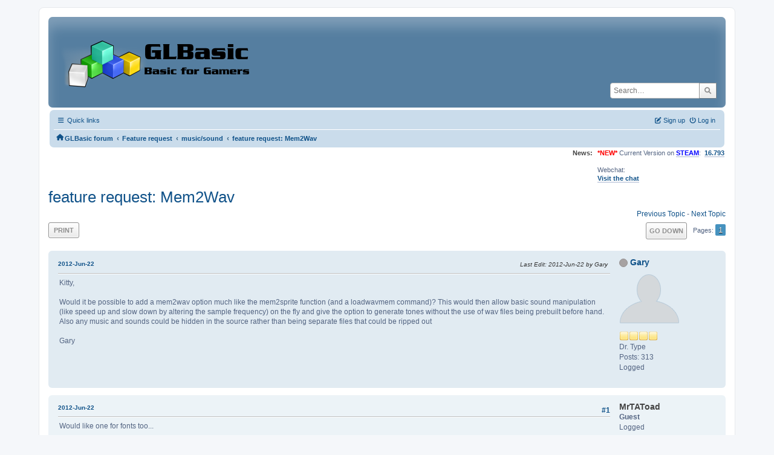

--- FILE ---
content_type: text/html; charset=UTF-8
request_url: https://www.glbasic.com/forum/index.php?PHPSESSID=tnthgvnfg02ujnag2a0onrug6j&topic=8264.0
body_size: 6646
content:
<!DOCTYPE html>
<html lang="en-US">
<head>
	<meta charset="UTF-8">
	<link rel="stylesheet" href="https://www.glbasic.com/forum/Themes/ProCurve/css/minified_cb435f884510035237fd49d9094b7847.css?smf214_1692763469">
	<link rel="stylesheet" href="https://use.fontawesome.com/releases/v6.1.2/css/all.css">
	<style>
	img.avatar { max-width: 150px !important; max-height: 150px !important; }
	
	.postarea .bbc_img, .list_posts .bbc_img, .post .inner .bbc_img, form#reported_posts .bbc_img, #preview_body .bbc_img { max-width: min(100%,1920px); }
	
	.postarea .bbc_img, .list_posts .bbc_img, .post .inner .bbc_img, form#reported_posts .bbc_img, #preview_body .bbc_img { max-height: 1080px; }
	
	</style>
	<script>
		var smf_theme_url = "https://www.glbasic.com/forum/Themes/ProCurve";
		var smf_default_theme_url = "https://www.glbasic.com/forum/Themes/default";
		var smf_images_url = "https://www.glbasic.com/forum/Themes/ProCurve/images";
		var smf_smileys_url = "http://www.glbasic.com/forum/Smileys";
		var smf_smiley_sets = "default,glbasic,aaron,akyhne,SoLoSMiLeYS1,fugue,alienine";
		var smf_smiley_sets_default = "glbasic";
		var smf_avatars_url = "https://www.glbasic.com/forum/avatars";
		var smf_scripturl = "https://www.glbasic.com/forum/index.php?PHPSESSID=tnthgvnfg02ujnag2a0onrug6j&amp;";
		var smf_iso_case_folding = false;
		var smf_charset = "UTF-8";
		var smf_session_id = "f0939377804e9dec1dc2ba3da894fb9a";
		var smf_session_var = "c90ef9ab";
		var smf_member_id = 0;
		var ajax_notification_text = 'Loading...';
		var help_popup_heading_text = 'A little lost? Let me explain:';
		var banned_text = 'Sorry Guest, you are banned from using this forum!';
		var smf_txt_expand = 'Expand';
		var smf_txt_shrink = 'Shrink';
		var smf_collapseAlt = 'Hide';
		var smf_expandAlt = 'Show';
		var smf_quote_expand = false;
		var allow_xhjr_credentials = false;
	</script>
	<script src="https://www.glbasic.com/forum/Themes/default/scripts/jquery-3.6.3.min.js"></script>
	<script src="https://www.glbasic.com/forum/Themes/default/scripts/jquery.sceditor.bbcode.min.js?smf214_1692763469"></script>
	<script src="https://www.glbasic.com/forum/Themes/ProCurve/scripts/minified_b3f03d253fad21a368ddee5e423e6bcb.js?smf214_1692763469"></script>
	<script src="https://www.glbasic.com/forum/Themes/ProCurve/scripts/minified_3ca5ef7569af46fd913fbc64ade794e0.js?smf214_1692763469" defer></script>
	<script>
		var smf_smileys_url = 'http://www.glbasic.com/forum/Smileys/glbasic';
		var bbc_quote_from = 'Quote from';
		var bbc_quote = 'Quote';
		var bbc_search_on = 'on';
	var smf_you_sure ='Are you sure you want to do this?';
	</script>
	<title>feature request: Mem2Wav</title>
	<meta name="viewport" content="width=device-width, initial-scale=1">
	<meta property="og:site_name" content="GLBasic forum">
	<meta property="og:title" content="feature request: Mem2Wav">
	<meta property="og:url" content="https://www.glbasic.com/forum/index.php?PHPSESSID=tnthgvnfg02ujnag2a0onrug6j&amp;topic=8264.0">
	<meta property="og:description" content="feature request: Mem2Wav">
	<meta name="description" content="feature request: Mem2Wav">
	<meta name="theme-color" content="#557EA0">
	<link rel="canonical" href="https://www.glbasic.com/forum/index.php?topic=8264.0">
	<link rel="help" href="https://www.glbasic.com/forum/index.php?PHPSESSID=tnthgvnfg02ujnag2a0onrug6j&amp;action=help">
	<link rel="contents" href="https://www.glbasic.com/forum/index.php?PHPSESSID=tnthgvnfg02ujnag2a0onrug6j&amp;">
	<link rel="search" href="https://www.glbasic.com/forum/index.php?PHPSESSID=tnthgvnfg02ujnag2a0onrug6j&amp;action=search">
	<link rel="alternate" type="application/rss+xml" title="GLBasic forum - RSS" href="https://www.glbasic.com/forum/index.php?PHPSESSID=tnthgvnfg02ujnag2a0onrug6j&amp;action=.xml;type=rss2;board=39">
	<link rel="alternate" type="application/atom+xml" title="GLBasic forum - Atom" href="https://www.glbasic.com/forum/index.php?PHPSESSID=tnthgvnfg02ujnag2a0onrug6j&amp;action=.xml;type=atom;board=39">
	<link rel="index" href="https://www.glbasic.com/forum/index.php?PHPSESSID=tnthgvnfg02ujnag2a0onrug6j&amp;board=39.0"><style>.vv_special { display:none; }</style>
</head>
<body id="chrome" class="action_messageindex board_39">
<div id="footerfix">
	<div id="wrapper">
	    <div id="header">
			<h1 class="forumtitle">
				<a class="top" href="https://www.glbasic.com/forum/index.php?PHPSESSID=tnthgvnfg02ujnag2a0onrug6j&amp;"><img src="https://www.glbasic.com/forum/GLBasic.png" alt="GLBasic forum" title="GLBasic forum"></a>
			</h1>
			<form id="search_form" class="floatright" action="https://www.glbasic.com/forum/index.php?PHPSESSID=tnthgvnfg02ujnag2a0onrug6j&amp;action=search2" method="post" accept-charset="UTF-8">
				<input type="search" name="search" value="" placeholder="Search…">&nbsp;
				<input type="hidden" name="sd_topic" value="8264">
				<button type="submit" name="search2" class="button no-border-radius" value="search"><i class="fa-solid fa-magnifying-glass"></i></button>
				<input type="hidden" name="advanced" value="0">
			</form>
	    </div>
		<div id="upper_section">
			<div id="inner_section">
               <div id="inner_wrap"1>
				  <div class="navbox">
				  	<div class="row">
                    <div class="column">
					<div class="user">
<ul id="quick_menu">
	<li><i class="fa-solid fa-bars"></i>	Quick links
		<ul>
			<li><a href="https://www.glbasic.com/forum/index.php?PHPSESSID=tnthgvnfg02ujnag2a0onrug6j&amp;action=recent" title="View the most recent posts on the forum.">Recent posts</a></li>
		</ul>
	</li>
</ul>
				<a class="mobile_user_menu">
					<span class="menu_icon"></span>
					<span class="text_menu">Main Menu</span>
				</a>
				<div id="main_menu">
					<div id="mobile_user_menu" class="popup_container">
						<div class="popup_window description">
							<div class="popup_heading">Main Menu
								<a href="javascript:void(0);" class="main_icons hide_popup"></a>
							</div>
							
					<ul class="dropmenu menu_nav">
						<li class="button_home">
							<a class="active" href="https://www.glbasic.com/forum/index.php?PHPSESSID=tnthgvnfg02ujnag2a0onrug6j&amp;">
								<span class="main_icons home"></span><span class="textmenu">Home</span>
							</a>
						</li>
						<li class="button_search">
							<a href="https://www.glbasic.com/forum/index.php?PHPSESSID=tnthgvnfg02ujnag2a0onrug6j&amp;action=search">
								<span class="main_icons search"></span><span class="textmenu">Search</span>
							</a>
						</li>
					</ul><!-- .menu_nav -->
						</div>
					</div>
				</div>
	</div></div>
		            <div class="column">
			<ul class="user_panel" id="top_info">
				<li class="button_login">
					<a href="https://www.glbasic.com/forum/index.php?PHPSESSID=tnthgvnfg02ujnag2a0onrug6j&amp;action=login" class="open" onclick="return reqOverlayDiv(this.href, 'Log in', 'login');">
						<i class="fa-solid fa-power-off"></i>
						<span class="textmenu">Log in</span>
					</a>
				</li>
				<li class="button_signup">
					<a href="https://www.glbasic.com/forum/index.php?PHPSESSID=tnthgvnfg02ujnag2a0onrug6j&amp;action=signup" class="open">
						<i class="fa-solid fa-pen-to-square"></i>
						<span class="textmenu">Sign up</span>
					</a>
				</li>
			</ul>
				  </div>
				</div>								
					<hr class="clear">
				<div class="navigate_section">
					<ul><li class="first"><a href="https://www.glbasic.com/forum/index.php?PHPSESSID=tnthgvnfg02ujnag2a0onrug6j&amp;"><i class="fa-solid fa-house"></i></a></li>
						<li>
							<a href="https://www.glbasic.com/forum/index.php?PHPSESSID=tnthgvnfg02ujnag2a0onrug6j&amp;"><span>GLBasic forum</span></a>
						</li>
						<li>
							<span class="dividers"> &#8249; </span>
							<a href="https://www.glbasic.com/forum/index.php?PHPSESSID=tnthgvnfg02ujnag2a0onrug6j&amp;#c6"><span>Feature request</span></a>
						</li>
						<li>
							<span class="dividers"> &#8249; </span>
							<a href="https://www.glbasic.com/forum/index.php?PHPSESSID=tnthgvnfg02ujnag2a0onrug6j&amp;board=39.0"><span>music/sound</span></a>
						</li>
						<li class="last">
							<span class="dividers"> &#8249; </span>
							<a href="https://www.glbasic.com/forum/index.php?PHPSESSID=tnthgvnfg02ujnag2a0onrug6j&amp;topic=8264.0"><span>feature request: Mem2Wav</span></a>
						</li>
					</ul>
				</div><!-- .navigate_section -->        
	             </div>
	          </div> <div class="time_news_section"> 
					<div class="newsblock">
						<h2>News: </h2>
						<p><span style="color: red;" class="bbc_color"><b>*NEW*</b></span> Current Version on <a href="https://store.steampowered.com/app/819510/GLBasic_SDK/" class="bbc_link" target="_blank" rel="noopener"><span style="color: blue;" class="bbc_color"><b>STEAM</b></span></a>:&nbsp; <b><a href="http://www.glbasic.com/main.php?site=download" class="bbc_link" target="_blank" rel="noopener">16.793</a></b><br><br>Webchat:<br><b><a href="http://webchat.freenode.net/?channels=glbasic" class="bbc_link" target="_blank" rel="noopener">Visit the chat</a></b></p>
					</div>
	<br><br>
			</div>
			</div><!-- #inner_section -->
		</div><!-- #upper_section -->
		<div id="content_section">
			<div id="main_content_section">

			<h2 class="display_title">
				<span id="top_subject">feature request: Mem2Wav</span>
			</h2>
			<span class="nextlinks floatright"><a href="https://www.glbasic.com/forum/index.php?PHPSESSID=tnthgvnfg02ujnag2a0onrug6j&amp;topic=8264.0;prev_next=prev#new">Previous topic</a> - <a href="https://www.glbasic.com/forum/index.php?PHPSESSID=tnthgvnfg02ujnag2a0onrug6j&amp;topic=8264.0;prev_next=next#new">Next topic</a></span>
		<!-- #display_head -->
		
		<div class="pagesection top">
			
		<div class="buttonlist floatleft">
			
				<a class="button button_strip_print" href="https://www.glbasic.com/forum/index.php?PHPSESSID=tnthgvnfg02ujnag2a0onrug6j&amp;action=printpage;topic=8264.0"  rel="nofollow">Print</a>
		</div>
			 
			<div class="pagelinks floatright">
				<a href="#bot" class="button">Go Down</a>
				<span class="pages">Pages</span><span class="current_page">1</span> 
			</div>
		<div class="mobile_buttons floatright">
			<a class="button mobile_act">User actions</a>
			
		</div>
		</div>
		<div id="forumposts">
			<form action="https://www.glbasic.com/forum/index.php?PHPSESSID=tnthgvnfg02ujnag2a0onrug6j&amp;action=quickmod2;topic=8264.0" method="post" accept-charset="UTF-8" name="quickModForm" id="quickModForm" onsubmit="return oQuickModify.bInEditMode ? oQuickModify.modifySave('f0939377804e9dec1dc2ba3da894fb9a', 'c90ef9ab') : false">
				<div class="windowbg" id="msg69852">
					
					<div class="post_wrapper">
						<div class="poster">
							<h4>
								<span class="off" title="Offline"></span>
								<a href="https://www.glbasic.com/forum/index.php?PHPSESSID=tnthgvnfg02ujnag2a0onrug6j&amp;action=profile;u=1175" title="View the profile of Gary">Gary</a>
							</h4>
							<ul class="user_info">
								<li class="avatar">
									<a href="https://www.glbasic.com/forum/index.php?PHPSESSID=tnthgvnfg02ujnag2a0onrug6j&amp;action=profile;u=1175"><img class="avatar" src="https://www.glbasic.com/forum/avatars/default.png" alt=""></a>
								</li>
								<li class="icons"><img src="https://www.glbasic.com/forum/Themes/ProCurve/images/membericons/icon.png" alt="*"><img src="https://www.glbasic.com/forum/Themes/ProCurve/images/membericons/icon.png" alt="*"><img src="https://www.glbasic.com/forum/Themes/ProCurve/images/membericons/icon.png" alt="*"><img src="https://www.glbasic.com/forum/Themes/ProCurve/images/membericons/icon.png" alt="*"></li>
								<li class="postgroup">Dr. Type</li>
								<li class="postcount">Posts: 313</li>
								<li class="profile">
									<ol class="profile_icons">
									</ol>
								</li><!-- .profile -->
								<li class="poster_ip">Logged</li>
							</ul>
						</div><!-- .poster -->
						<div class="postarea">
							<div class="keyinfo">
								<div id="subject_69852" class="subject_title subject_hidden">
									<a href="https://www.glbasic.com/forum/index.php?PHPSESSID=tnthgvnfg02ujnag2a0onrug6j&amp;msg=69852" rel="nofollow">feature request: Mem2Wav</a>
								</div>
								
								<div class="postinfo">
									<span class="messageicon"  style="position: absolute; z-index: -1;">
										<img src="https://www.glbasic.com/forum/Themes/ProCurve/images/post/xx.png" alt="">
									</span>
									<a href="https://www.glbasic.com/forum/index.php?PHPSESSID=tnthgvnfg02ujnag2a0onrug6j&amp;msg=69852" rel="nofollow" title="feature request: Mem2Wav" class="smalltext">2012-Jun-22</a>
									<span class="spacer"></span>
									<span class="smalltext modified floatright mvisible" id="modified_69852"><span class="lastedit">Last Edit</span>: 2012-Jun-22 by Gary
									</span>
								</div>
								<div id="msg_69852_quick_mod"></div>
							</div><!-- .keyinfo -->
							<div class="post">
								<div class="inner" data-msgid="69852" id="msg_69852">
									Kitty,<br /><br />Would it be possible to add a mem2wav option much like the mem2sprite function (and a loadwavmem command)? This would then allow basic sound manipulation (like speed up and slow down by altering the sample frequency) on the fly and give the option to generate tones without the use of wav files being prebuilt before hand. Also any music and sounds could be hidden in the source rather than being separate files that could be ripped out<br /><br />Gary
								</div>
							</div><!-- .post -->
							<div class="under_message">
							</div><!-- .under_message -->
						</div><!-- .postarea -->
						<div class="moderatorbar">
						</div><!-- .moderatorbar -->
					</div><!-- .post_wrapper -->
				</div><!-- $message[css_class] -->
				<hr class="post_separator">
				<div class="windowbg" id="msg69856">
					
					
					<div class="post_wrapper">
						<div class="poster">
							<h4>
								MrTAToad
							</h4>
							<ul class="user_info">
								<li class="membergroup">Guest</li>
								<li class="poster_ip">Logged</li>
							</ul>
						</div><!-- .poster -->
						<div class="postarea">
							<div class="keyinfo">
								<div id="subject_69856" class="subject_title subject_hidden">
									<a href="https://www.glbasic.com/forum/index.php?PHPSESSID=tnthgvnfg02ujnag2a0onrug6j&amp;msg=69856" rel="nofollow">Re: feature request: Mem2Wav</a>
								</div>
								<span class="page_number floatright">#1</span>
								<div class="postinfo">
									<span class="messageicon"  style="position: absolute; z-index: -1;">
										<img src="https://www.glbasic.com/forum/Themes/ProCurve/images/post/xx.png" alt="">
									</span>
									<a href="https://www.glbasic.com/forum/index.php?PHPSESSID=tnthgvnfg02ujnag2a0onrug6j&amp;msg=69856" rel="nofollow" title="Reply #1 - Re: feature request: Mem2Wav" class="smalltext">2012-Jun-22</a>
									<span class="spacer"></span>
									<span class="smalltext modified floatright" id="modified_69856">
									</span>
								</div>
								<div id="msg_69856_quick_mod"></div>
							</div><!-- .keyinfo -->
							<div class="post">
								<div class="inner" data-msgid="69856" id="msg_69856">
									Would like one for fonts too...
								</div>
							</div><!-- .post -->
							<div class="under_message">
							</div><!-- .under_message -->
						</div><!-- .postarea -->
						<div class="moderatorbar">
						</div><!-- .moderatorbar -->
					</div><!-- .post_wrapper -->
				</div><!-- $message[css_class] -->
				<hr class="post_separator">
				<div class="windowbg" id="msg69860">
					
					
					<div class="post_wrapper">
						<div class="poster">
							<h4>
								<span class="off" title="Offline"></span>
								<a href="https://www.glbasic.com/forum/index.php?PHPSESSID=tnthgvnfg02ujnag2a0onrug6j&amp;action=profile;u=1078" title="View the profile of mentalthink">mentalthink</a>
							</h4>
							<ul class="user_info">
								<li class="avatar">
									<a href="https://www.glbasic.com/forum/index.php?PHPSESSID=tnthgvnfg02ujnag2a0onrug6j&amp;action=profile;u=1078"><img class="avatar" src="https://www.glbasic.com/forum/avatars/avatar_1078_1378756904.png" alt=""></a>
								</li>
								<li class="icons"><img src="https://www.glbasic.com/forum/Themes/ProCurve/images/membericons/icon.png" alt="*"><img src="https://www.glbasic.com/forum/Themes/ProCurve/images/membericons/icon.png" alt="*"><img src="https://www.glbasic.com/forum/Themes/ProCurve/images/membericons/icon.png" alt="*"><img src="https://www.glbasic.com/forum/Themes/ProCurve/images/membericons/icon.png" alt="*"><img src="https://www.glbasic.com/forum/Themes/ProCurve/images/membericons/icon.png" alt="*"></li>
								<li class="postgroup">Prof. Inline</li>
								<li class="postcount">Posts: 3,375</li>
								<li class="blurb">Integrated Brain</li>
								<li class="profile">
									<ol class="profile_icons">
										<li><a href="http://www.thinkCloud.es" title="" target="_blank" rel="noopener"><span class="main_icons www centericon" title=""></span></a></li>
									</ol>
								</li><!-- .profile -->
								<li class="poster_ip">Logged</li>
							</ul>
						</div><!-- .poster -->
						<div class="postarea">
							<div class="keyinfo">
								<div id="subject_69860" class="subject_title subject_hidden">
									<a href="https://www.glbasic.com/forum/index.php?PHPSESSID=tnthgvnfg02ujnag2a0onrug6j&amp;msg=69860" rel="nofollow">Re: feature request: Mem2Wav</a>
								</div>
								<span class="page_number floatright">#2</span>
								<div class="postinfo">
									<span class="messageicon"  style="position: absolute; z-index: -1;">
										<img src="https://www.glbasic.com/forum/Themes/ProCurve/images/post/xx.png" alt="">
									</span>
									<a href="https://www.glbasic.com/forum/index.php?PHPSESSID=tnthgvnfg02ujnag2a0onrug6j&amp;msg=69860" rel="nofollow" title="Reply #2 - Re: feature request: Mem2Wav" class="smalltext">2012-Jun-22</a>
									<span class="spacer"></span>
									<span class="smalltext modified floatright" id="modified_69860">
									</span>
								</div>
								<div id="msg_69860_quick_mod"></div>
							</div><!-- .keyinfo -->
							<div class="post">
								<div class="inner" data-msgid="69860" id="msg_69860">
									I think this can be very usefull...<br /><br />About the audio in mobile devices.... wich it´s the library uses, OPENAL, for all devices ?¿...
								</div>
							</div><!-- .post -->
							<div class="under_message">
							</div><!-- .under_message -->
						</div><!-- .postarea -->
						<div class="moderatorbar">
						</div><!-- .moderatorbar -->
					</div><!-- .post_wrapper -->
				</div><!-- $message[css_class] -->
				<hr class="post_separator">
				<div class="windowbg" id="msg69861">
					
					
					<div class="post_wrapper">
						<div class="poster">
							<h4>
								<span class="off" title="Offline"></span>
								<a href="https://www.glbasic.com/forum/index.php?PHPSESSID=tnthgvnfg02ujnag2a0onrug6j&amp;action=profile;u=1469" title="View the profile of spacefractal">spacefractal</a>
							</h4>
							<ul class="user_info">
								<li class="membergroup">Community Developer</li>
								<li class="avatar">
									<a href="https://www.glbasic.com/forum/index.php?PHPSESSID=tnthgvnfg02ujnag2a0onrug6j&amp;action=profile;u=1469"><img class="avatar" src="https://www.glbasic.com/forum/avatars/avatar_1469_1683489737.png" alt=""></a>
								</li>
								<li class="icons"><img src="https://www.glbasic.com/forum/Themes/ProCurve/images/membericons/icon.png" alt="*"><img src="https://www.glbasic.com/forum/Themes/ProCurve/images/membericons/icon.png" alt="*"><img src="https://www.glbasic.com/forum/Themes/ProCurve/images/membericons/icon.png" alt="*"><img src="https://www.glbasic.com/forum/Themes/ProCurve/images/membericons/icon.png" alt="*"><img src="https://www.glbasic.com/forum/Themes/ProCurve/images/membericons/icon.png" alt="*"><img src="https://www.glbasic.com/forum/Themes/ProCurve/images/membericons/icon.png" alt="*"></li>
								<li class="postgroup">Prof. Inline</li>
								<li class="postcount">Posts: 4,151</li>
								<li class="profile">
									<ol class="profile_icons">
										<li><a href="http://blog.spacefractal.com" title="Space Fractal" target="_blank" rel="noopener"><span class="main_icons www centericon" title="Space Fractal"></span></a></li>
									</ol>
								</li><!-- .profile -->
								<li class="poster_ip">Logged</li>
							</ul>
						</div><!-- .poster -->
						<div class="postarea">
							<div class="keyinfo">
								<div id="subject_69861" class="subject_title subject_hidden">
									<a href="https://www.glbasic.com/forum/index.php?PHPSESSID=tnthgvnfg02ujnag2a0onrug6j&amp;msg=69861" rel="nofollow">Re: feature request: Mem2Wav</a>
								</div>
								<span class="page_number floatright">#3</span>
								<div class="postinfo">
									<span class="messageicon"  style="position: absolute; z-index: -1;">
										<img src="https://www.glbasic.com/forum/Themes/ProCurve/images/post/xx.png" alt="">
									</span>
									<a href="https://www.glbasic.com/forum/index.php?PHPSESSID=tnthgvnfg02ujnag2a0onrug6j&amp;msg=69861" rel="nofollow" title="Reply #3 - Re: feature request: Mem2Wav" class="smalltext">2012-Jun-22</a>
									<span class="spacer"></span>
									<span class="smalltext modified floatright mvisible" id="modified_69861"><span class="lastedit">Last Edit</span>: 2012-Jun-22 by spacefractal
									</span>
								</div>
								<div id="msg_69861_quick_mod"></div>
							</div><!-- .keyinfo -->
							<div class="post">
								<div class="inner" data-msgid="69861" id="msg_69861">
									<b>mem2wav</b> could been usefull to add example adpcm wav support and such thing....<br /><br />etc<br /><br /><b>LOADSOUNDMEM</b>(Soundinfo info, num%, buffers%)<br /><br />Soundinfo is of course a type that contant info like resoulution (16) and frequency (44.1) used, as well the bank array with the sound its self (neat if could using a BYTE/SHORT array, not INT). That mean GlBasic never would seen if we converted from ADPCM to PCM first and hence possible to add new formats to sound would been possible.<br /><br />Also manipulate sound that would would been possible too, but its of course cost by memory.
								</div>
							</div><!-- .post -->
							<div class="under_message">
							</div><!-- .under_message -->
						</div><!-- .postarea -->
						<div class="moderatorbar">
							<div class="signature" id="msg_69861_signature">
								Genius.Greedy Mouse - Karma Miwa - Spot Race - CatchOut - PowerUp Elevation - The beagle Jam - Cave Heroes 2023 - <a href="https://spacefractal.itch.io/" class="bbc_link" target="_blank" rel="noopener">https://spacefractal.itch.io/</a>
							</div>
						</div><!-- .moderatorbar -->
					</div><!-- .post_wrapper -->
				</div><!-- $message[css_class] -->
				<hr class="post_separator">
				<div class="windowbg" id="msg93879">
					
					
					<div class="post_wrapper">
						<div class="poster">
							<h4>
								<span class="off" title="Offline"></span>
								<a href="https://www.glbasic.com/forum/index.php?PHPSESSID=tnthgvnfg02ujnag2a0onrug6j&amp;action=profile;u=47041" title="View the profile of UBERmonkeybot">UBERmonkeybot</a>
							</h4>
							<ul class="user_info">
								<li class="avatar">
									<a href="https://www.glbasic.com/forum/index.php?PHPSESSID=tnthgvnfg02ujnag2a0onrug6j&amp;action=profile;u=47041"><img class="avatar" src="https://www.glbasic.com/forum/avatars/default.png" alt=""></a>
								</li>
								<li class="icons"><img src="https://www.glbasic.com/forum/Themes/ProCurve/images/membericons/icon.png" alt="*"><img src="https://www.glbasic.com/forum/Themes/ProCurve/images/membericons/icon.png" alt="*"><img src="https://www.glbasic.com/forum/Themes/ProCurve/images/membericons/icon.png" alt="*"></li>
								<li class="postgroup">Mr. Polyvector</li>
								<li class="postcount">Posts: 243</li>
								<li class="profile">
									<ol class="profile_icons">
									</ol>
								</li><!-- .profile -->
								<li class="poster_ip">Logged</li>
							</ul>
						</div><!-- .poster -->
						<div class="postarea">
							<div class="keyinfo">
								<div id="subject_93879" class="subject_title subject_hidden">
									<a href="https://www.glbasic.com/forum/index.php?PHPSESSID=tnthgvnfg02ujnag2a0onrug6j&amp;msg=93879" rel="nofollow">Re: feature request: Mem2Wav</a>
								</div>
								<span class="page_number floatright">#4</span>
								<div class="postinfo">
									<span class="messageicon"  style="position: absolute; z-index: -1;">
										<img src="https://www.glbasic.com/forum/Themes/ProCurve/images/post/xx.png" alt="">
									</span>
									<a href="https://www.glbasic.com/forum/index.php?PHPSESSID=tnthgvnfg02ujnag2a0onrug6j&amp;msg=93879" rel="nofollow" title="Reply #4 - Re: feature request: Mem2Wav" class="smalltext">2016-Feb-20</a>
									<span class="spacer"></span>
									<span class="smalltext modified floatright" id="modified_93879">
									</span>
								</div>
								<div id="msg_93879_quick_mod"></div>
							</div><!-- .keyinfo -->
							<div class="post">
								<div class="inner" data-msgid="93879" id="msg_93879">
									Seconded
								</div>
							</div><!-- .post -->
							<div class="under_message">
							</div><!-- .under_message -->
						</div><!-- .postarea -->
						<div class="moderatorbar">
						</div><!-- .moderatorbar -->
					</div><!-- .post_wrapper -->
				</div><!-- $message[css_class] -->
				<hr class="post_separator">
				<div class="windowbg" id="msg93904">
					
					
					<div class="post_wrapper">
						<div class="poster">
							<h4>
								<span class="off" title="Offline"></span>
								<a href="https://www.glbasic.com/forum/index.php?PHPSESSID=tnthgvnfg02ujnag2a0onrug6j&amp;action=profile;u=2" title="View the profile of Kitty Hello">Kitty Hello</a>
							</h4>
							<ul class="user_info">
								<li class="title">code monkey</li>
								<li class="membergroup">Administrator</li>
								<li class="avatar">
									<a href="https://www.glbasic.com/forum/index.php?PHPSESSID=tnthgvnfg02ujnag2a0onrug6j&amp;action=profile;u=2"><img class="avatar" src="https://www.glbasic.com/forum/avatars/avatar_2_1275997178.png" alt=""></a>
								</li>
								<li class="icons"><img src="https://www.glbasic.com/forum/Themes/ProCurve/images/membericons/icon.png" alt="*"><img src="https://www.glbasic.com/forum/Themes/ProCurve/images/membericons/icon.png" alt="*"><img src="https://www.glbasic.com/forum/Themes/ProCurve/images/membericons/icon.png" alt="*"><img src="https://www.glbasic.com/forum/Themes/ProCurve/images/membericons/icon.png" alt="*"><img src="https://www.glbasic.com/forum/Themes/ProCurve/images/membericons/icon.png" alt="*"><img src="https://www.glbasic.com/forum/Themes/ProCurve/images/membericons/icon.png" alt="*"><img src="https://www.glbasic.com/forum/Themes/ProCurve/images/membericons/icon.png" alt="*"></li>
								<li class="postgroup">Prof. Inline</li>
								<li class="postcount">Posts: 10,891</li>
								<li class="blurb">here on my island the sea says &#039;hello&#039;</li>
								<li class="profile">
									<ol class="profile_icons">
										<li><a href="http://www.glbasic.com" title="http://www.glbasic.com" target="_blank" rel="noopener"><span class="main_icons www centericon" title="http://www.glbasic.com"></span></a></li>
									</ol>
								</li><!-- .profile -->
								<li class="poster_ip">Logged</li>
							</ul>
						</div><!-- .poster -->
						<div class="postarea">
							<div class="keyinfo">
								<div id="subject_93904" class="subject_title subject_hidden">
									<a href="https://www.glbasic.com/forum/index.php?PHPSESSID=tnthgvnfg02ujnag2a0onrug6j&amp;msg=93904" rel="nofollow">Re: feature request: Mem2Wav</a>
								</div>
								<span class="page_number floatright">#5</span>
								<div class="postinfo">
									<span class="messageicon"  style="position: absolute; z-index: -1;">
										<img src="https://www.glbasic.com/forum/Themes/ProCurve/images/post/xx.png" alt="">
									</span>
									<a href="https://www.glbasic.com/forum/index.php?PHPSESSID=tnthgvnfg02ujnag2a0onrug6j&amp;msg=93904" rel="nofollow" title="Reply #5 - Re: feature request: Mem2Wav" class="smalltext">2016-Feb-24</a>
									<span class="spacer"></span>
									<span class="smalltext modified floatright" id="modified_93904">
									</span>
								</div>
								<div id="msg_93904_quick_mod"></div>
							</div><!-- .keyinfo -->
							<div class="post">
								<div class="inner" data-msgid="93904" id="msg_93904">
									That&#039;s very complicated to do with all the different sound engine I had to use. Maybe its easier to write a temp file? I do this in the sfxr wrapper. Search for it.
								</div>
							</div><!-- .post -->
							<div class="under_message">
							</div><!-- .under_message -->
						</div><!-- .postarea -->
						<div class="moderatorbar">
						</div><!-- .moderatorbar -->
					</div><!-- .post_wrapper -->
				</div><!-- $message[css_class] -->
				<hr class="post_separator">
			</form>
		</div><!-- #forumposts -->
		<div class="pagesection">
			
		<div class="buttonlist floatleft">
			
				<a class="button button_strip_print" href="https://www.glbasic.com/forum/index.php?PHPSESSID=tnthgvnfg02ujnag2a0onrug6j&amp;action=printpage;topic=8264.0"  rel="nofollow">Print</a>
		</div>
			 
			<div class="pagelinks floatright">
				<a href="#main_content_section" class="button" id="bot">Go Up</a>
				<span class="pages">Pages</span><span class="current_page">1</span> 
			</div>
		<div class="mobile_buttons floatleft">
			<a class="button mobile_act">User actions</a>
			
		</div>
		</div>
		<div id="moderationbuttons">
			
		</div>
		<div id="display_jump_to"></div>
		<div id="mobile_action" class="popup_container">
			<div class="popup_window description">
				<div class="popup_heading">
					User actions
					<a href="javascript:void(0);" class="main_icons hide_popup"></a>
				</div>
				
		<div class="buttonlist">
			
				<a class="button button_strip_print" href="https://www.glbasic.com/forum/index.php?PHPSESSID=tnthgvnfg02ujnag2a0onrug6j&amp;action=printpage;topic=8264.0"  rel="nofollow">Print</a>
		</div>
			</div>
		</div>
		<script>
			if ('XMLHttpRequest' in window)
			{
				var oQuickModify = new QuickModify({
					sScriptUrl: smf_scripturl,
					sClassName: 'quick_edit',
					bShowModify: true,
					iTopicId: 8264,
					sTemplateBodyEdit: '\n\t\t\t\t\t\t<div id="quick_edit_body_container">\n\t\t\t\t\t\t\t<div id="error_box" class="error"><' + '/div>\n\t\t\t\t\t\t\t<textarea class="editor" name="message" rows="12" tabindex="1">%body%<' + '/textarea><br>\n\t\t\t\t\t\t\t<input type="hidden" name="c90ef9ab" value="f0939377804e9dec1dc2ba3da894fb9a">\n\t\t\t\t\t\t\t<input type="hidden" name="topic" value="8264">\n\t\t\t\t\t\t\t<input type="hidden" name="msg" value="%msg_id%">\n\t\t\t\t\t\t\t<div class="righttext quickModifyMargin">\n\t\t\t\t\t\t\t\t<input type="submit" name="post" value="Save" tabindex="2" onclick="return oQuickModify.modifySave(\'f0939377804e9dec1dc2ba3da894fb9a\', \'c90ef9ab\');" accesskey="s" class="button"> <input type="submit" name="cancel" value="Cancel" tabindex="3" onclick="return oQuickModify.modifyCancel();" class="button">\n\t\t\t\t\t\t\t<' + '/div>\n\t\t\t\t\t\t<' + '/div>',
					sTemplateSubjectEdit: '<input type="text" name="subject" value="%subject%" size="80" maxlength="80" tabindex="4">',
					sTemplateBodyNormal: '%body%',
					sTemplateSubjectNormal: '<a hr'+'ef="' + smf_scripturl + '?topic=8264.msg%msg_id%#msg%msg_id%" rel="nofollow">%subject%<' + '/a>',
					sTemplateTopSubject: '%subject%',
					sTemplateReasonEdit: 'Reason for editing: <input type="text" name="modify_reason" value="%modify_reason%" size="80" maxlength="80" tabindex="5" class="quickModifyMargin">',
					sTemplateReasonNormal: '%modify_text',
					sErrorBorderStyle: '1px solid red'
				});

				aJumpTo[aJumpTo.length] = new JumpTo({
					sContainerId: "display_jump_to",
					sJumpToTemplate: "<label class=\"smalltext jump_to\" for=\"%select_id%\">Jump to<" + "/label> %dropdown_list%",
					iCurBoardId: 39,
					iCurBoardChildLevel: 0,
					sCurBoardName: "music/sound",
					sBoardChildLevelIndicator: "==",
					sBoardPrefix: "=> ",
					sCatSeparator: "-----------------------------",
					sCatPrefix: "",
					sGoButtonLabel: "Go"
				});

				aIconLists[aIconLists.length] = new IconList({
					sBackReference: "aIconLists[" + aIconLists.length + "]",
					sIconIdPrefix: "msg_icon_",
					sScriptUrl: smf_scripturl,
					bShowModify: true,
					iBoardId: 39,
					iTopicId: 8264,
					sSessionId: smf_session_id,
					sSessionVar: smf_session_var,
					sLabelIconList: "Message icon",
					sBoxBackground: "transparent",
					sBoxBackgroundHover: "#ffffff",
					iBoxBorderWidthHover: 1,
					sBoxBorderColorHover: "#adadad" ,
					sContainerBackground: "#ffffff",
					sContainerBorder: "1px solid #adadad",
					sItemBorder: "1px solid #ffffff",
					sItemBorderHover: "1px dotted gray",
					sItemBackground: "transparent",
					sItemBackgroundHover: "#e0e0f0"
				});
			}
		</script>
			<script>
				var verificationpostHandle = new smfCaptcha("https://www.glbasic.com/forum/index.php?PHPSESSID=tnthgvnfg02ujnag2a0onrug6j&amp;action=verificationcode;vid=post;rand=9cc09a279e77acbe3681342d4664e011", "post", 1);
			</script>
			</div><!-- #main_content_section -->
		</div><!-- #content_section --> 
	<div id="footer">
		<div class="inner_wrap">
		<ul>
			<li class="floatright"><a href="https://www.glbasic.com/forum/index.php?PHPSESSID=tnthgvnfg02ujnag2a0onrug6j&amp;action=help">Help</a> | <a href="https://www.glbasic.com/forum/index.php?PHPSESSID=tnthgvnfg02ujnag2a0onrug6j&amp;action=agreement">Terms and Rules</a> | <a href="#header">Go Up &#9650;</a></li>
			<li><a href="https://www.glbasic.com/forum/index.php?PHPSESSID=tnthgvnfg02ujnag2a0onrug6j&amp;">"></a></li>
		</ul>
		</div>
	</div><!-- #footer -->
		  <div class="copyright"><a href="https://www.glbasic.com/forum/index.php?PHPSESSID=tnthgvnfg02ujnag2a0onrug6j&amp;action=credits" title="License" target="_blank" rel="noopener">SMF 2.1.4 &copy; 2023</a>, <a href="https://www.simplemachines.org" title="Simple Machines" target="_blank" rel="noopener">Simple Machines</a> <br>
		  <a href="https://www.simplemachines.org/community/index.php?action=profile;u=218416">ProCurve Theme Made By : TwitchisMental</a> </div>
	</div><!-- #wrapper -->
</div><!-- #footerfix -->
<script>
window.addEventListener("DOMContentLoaded", function() {
	function triggerCron()
	{
		$.get('https://www.glbasic.com/forum' + "/cron.php?ts=1763413020");
	}
	window.setTimeout(triggerCron, 1);
		$.sceditor.locale["en"] = {
			"Width (optional):": "Width (optional):",
			"Height (optional):": "Height (optional):",
			"Insert": "Insert",
			"Description (optional):": "Description (optional)",
			"Rows:": "Rows:",
			"Cols:": "Cols:",
			"URL:": "URL:",
			"E-mail:": "E-mail:",
			"Video URL:": "Video URL:",
			"More": "More",
			"Close": "Close",
			dateFormat: "month/day/year"
		};
});
</script>
</body>
</html>